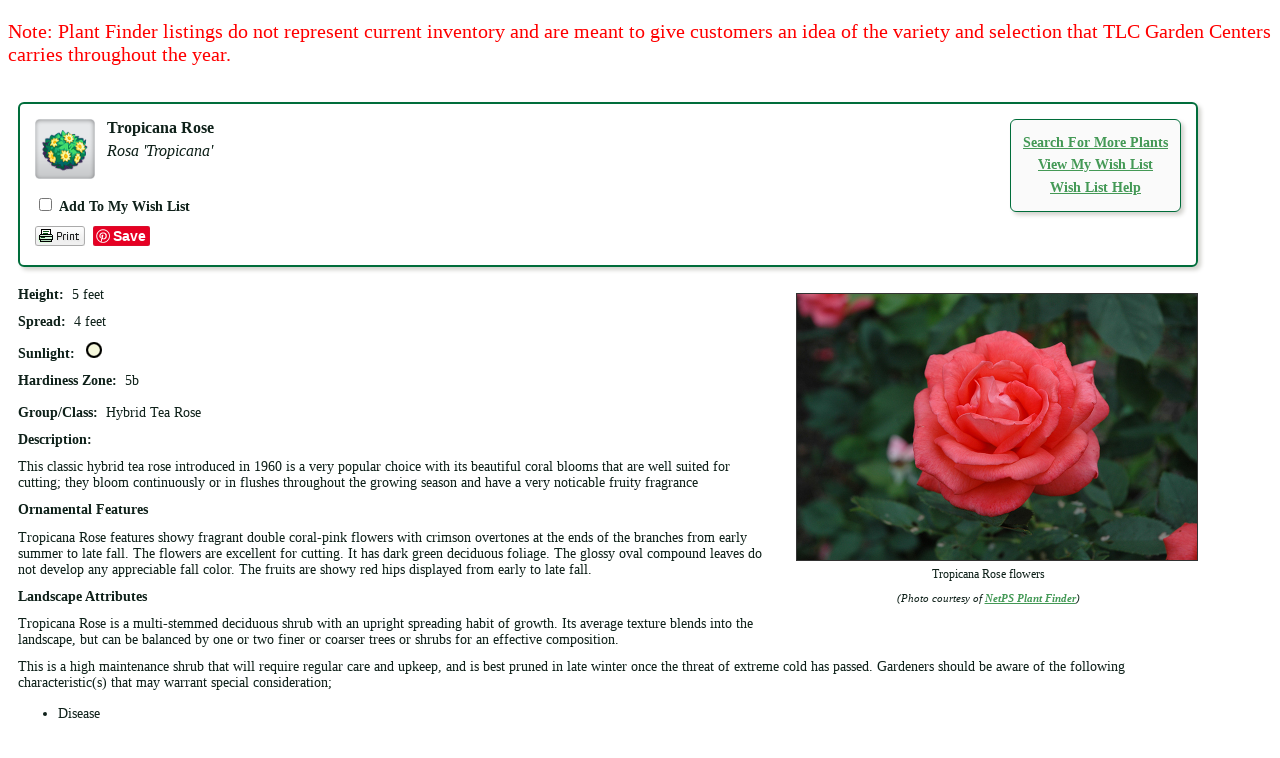

--- FILE ---
content_type: text/html; charset=utf-8
request_url: https://plants.tlcgarden.com/12170006/Plant/5093/Tropicana_Rose
body_size: 4527
content:
<!DOCTYPE html PUBLIC '-//W3C//DTD HTML 4.01 Transitional//EN' 'http://www.w3.org/TR/html4/loose.dtd'>
<html>
    <head>
        <title>Tropicana Rose (Rosa 'Tropicana') in Oklahoma City Edmond Norman Moore Oklahoma OK at TLC Garden Centers</title>
        <meta charset="utf-8" />
        <meta name="description" content="Find Tropicana Rose (Rosa 'Tropicana') in Oklahoma City Edmond Norman Moore Oklahoma OK at TLC Garden Centers" />
        
        
        <link href="/12170006/Style/CSSOverwritePre" rel="stylesheet" type="text/css" media="all" />
        <link href="/Content/NetPS.css" rel="stylesheet" type="text/css" media="all" />
        <link href="/12170006/Style/DynamicText" rel="stylesheet" type="text/css" media="all" />
        <link href="/12170006/Style/DynamicLayout" rel="stylesheet" type="text/css" media="all" />
        <link href="/12170006/Style/CSSOverwritePost" rel="stylesheet" type="text/css" media="all" />
        
    <meta name="description" content="Find Tropicana Rose (Rosa &#39;Tropicana&#39;) in Oklahoma City Edmond Norman Moore Oklahoma OK at TLC Garden Centers" />
    <link rel="canonical" href="https://plants.tlcgarden.com/12170006/Plant/5093/Tropicana_Rose/" />
    <meta property="og:title" content="Tropicana Rose (Rosa &#39;Tropicana&#39;) at TLC Garden Centers" />
    <meta property="og:type" content="article" />
    <meta property="og:url" content="/12170006/Plant/5093/Tropicana_Rose" />
    <meta property="og:image" content="/Content/Images/Photos/F475-18.jpg" />
    <meta property="og:site_name" content="TLC Garden Centers Plant Finder" />
    <meta property="fb:app_id" content="449956421735903" />
    

        <script language="javascript" src="/Scripts/NetPSmyPlants.js" type="text/javascript"></script>
            
            <script type="text/javascript" src="/Scripts/highslide.js"></script>
            <link rel="stylesheet" type="text/css" href="/Content/highslide.css" />
            <script type="text/javascript">
            hs.graphicsDir = '/Content/Graphics/';
            hs.outlineType = 'rounded-white';
            hs.showCredits = false;
            hs.dimmingOpacity = 0.75;
            hs.restoreTitle = "Click to close image; click and drag to move";
            </script>
        


    <style type="text/css">

        
        #pageMaster #floatClear #NetPS-PlantPicRightFirst {
            width: 287px;
        }

        #pageMaster #floatClear #NetPS-PlantPicRightFirst img {
            width: 267px;
        }

        @media only screen and (min-width: 800px) {
            #pageMaster #floatClear #NetPS-PlantPicRightFirst {
                width: 420px;
            }

            #pageMaster #floatClear #NetPS-PlantPicRightFirst img {
                width: 400px;
            }
        }
        




    </style>

    </head>
    <body  >
        
<div style="clear: both;"></div><p style="color:red; font-size: 20px;">Note: Plant Finder listings do not represent current inventory and are meant to give customers an idea of the variety and selection that TLC Garden Centers carries throughout the year.</p>
        <div id="pageMaster">
            <div id="floatClear">
                                        



    <div id="fb-root"></div>
    <script async defer crossorigin="anonymous" src="https://connect.facebook.net/en_US/sdk.js#xfbml=1&version=v21.0"></script>
<div id="NetPS-PlantContainer">
    <!-- Plant Header -->
    <div id="NetPS-PlantHeader">
        <div id="NetPS-PlantHeaderBox">
                <div id="NetPS-mPLinkBox">
                    <div id="NetPS-mPLinkBoxInsert">
                            <div class="NetPS-mPLinkBoxLine">
                                <a class="NetPS-DefaultLink" href="/12170006">Search For More Plants</a>
                            </div>
                                                    <div class="NetPS-mPLinkBoxLine">
                                <a class="NetPS-DefaultLink" href="/12170006/PlantList">View My Wish List</a>
                            </div>
                            <div class="NetPS-mPLinkBoxLine">
                                <a class="NetPS-DefaultLink" href="/12170006/Help/PlantList">Wish List Help</a>
                            </div>
                    </div>
                </div>
            <div id="NetPS-PlantIconLeft"><img alt="shrub" src="/Content/Images/Icons/CSC-Icon-shru.png" title="shrub"></img></div>
            <div id="NetPS-PlantName">
                <p id="NetPS-PlantCommonName">
                    Tropicana Rose                </p>
                <p id="NetPS-PlantBotanicName">Rosa &#39;Tropicana&#39;</p>
            </div>
                <div id="NetPS-PlantAddPlant">
                    <form id="NetPSPlantForm" name="NetPSPlantForm">
                        <p>
                            <input type="checkbox"  name="CheckmP" value="True" onclick="mPModifyMPQTY(document.NetPSPlantForm.CheckmP, '5093', 'NetPSR000mPID12170006')" id="CheckmP" />
                            <span class="NetPS-PlantAddText">Add To My Wish List</span>
                        </p>
                    </form>
                </div>
                    <div id="NetPS-PlantButtonBlock">
            <div class="NetPS-PlantButtonBlock-PF">
                <a href="/12170006/Plant/Print?id=5093" rel="nofollow" target="_blank"><img src="/Content/Images/Icons/NetPSPrintIcon.png" alt="print page" title="print page" class="NetPS-IconLink" /></a>
            </div>
                    <div class="NetPS-PlantButtonBlock-FB">
                        <div class="fb-like" data-href="/12170006/Plant/5093/Tropicana_Rose" data-width="" data-layout="button" data-action="like" data-size="small" data-share="true"></div>
                    </div>
                <div class="NetPS-PlantButtonBlock-PN">
                    <a href="https://www.pinterest.com/pin/create/button/" data-pin-do="buttonBookmark" data-pin-lang="en"> </a>
                </div>
            <div class="NetPS-Clear"></div>
        </div>
            <div class="NetPS-Clear"></div>
        </div>
    </div>
    <!-- Data and Photo block -->
    <div id="NetPS-PlantBox">
        <!-- Photo 1 -->
        <div id="NetPS-PlantPicRightFirst">
                
                    <a href="/Content/Images/Photos/F475-18.jpg" class="highslide" onclick="return hs.expand(this)" id="thumb1">
                        <img src="/Content/Images/Photos/F475-18.jpg" class="NetPS-PlantPhoto" alt="Tropicana Rose (Rosa 'Tropicana') at TLC Garden Centers" title="Click to view a full-size photo of Tropicana Rose (Rosa 'Tropicana') at TLC Garden Centers" />
                    </a>
                
                                
                        <div class="highslide-caption"><p class="NetPS-PlantPopupText">Tropicana Rose flowers</p></div>
                    
                <p class="NetPS-PlantCaption">Tropicana Rose flowers</p>
                        <p class="NetPS-PlantCreditText">(Photo courtesy of <a class="NetPS-PlantCreditLink" href="http://www.netpsplantfinder.com" target="_blank">NetPS Plant Finder</a>)</p>
        </div>
                <!-- Primary Data -->
        <div id="NetPS-PlantQuickFactsBox">
                <p id="NetPS-PlantHeight"><span class="NetPS-PlantQuickFactsHeader">Height:</span>&nbsp; 5 feet</p>
                            <p id="NetPS-PlantSpread"><span class="NetPS-PlantQuickFactsHeader">Spread:</span>&nbsp; 4 feet</p>
            <p id="NetPS-PlantSunlight">
                <span class="NetPS-PlantQuickFactsHeader">Sunlight:</span>&nbsp;
                    <img alt="full sun" class="NetPS-PlantLightIcon" src="/Content/Images/Icons/NetPS-light-sun.gif" title="full sun"></img>&nbsp;
            </p>
                <p id="NetPS-PlantHardiness"><span class="NetPS-PlantQuickFactsHeader">Hardiness Zone:</span>&nbsp; 5b</p>
        </div>
                    <p id="NetPS-PlantGroup"><span class="NetPS-PlantQuickFactsHeader">Group/Class:</span>&nbsp; Hybrid Tea Rose</p>
                        <!-- Plant Descriptions -->
            <p id="NetPS-PlantCommentsHeader"><span class="NetPS-PlantDescHeader">Description:</span></p>
            <p id="NetPS-PlantComments">This classic hybrid tea rose introduced in 1960 is a very popular choice with its beautiful coral blooms that are well suited for cutting; they bloom continuously or in flushes throughout the growing season and have a very noticable fruity fragrance</p>
                            <p class="NetPS-PlantDescHeader" id="NetPS-PlantOFHeader">Ornamental Features</p>
            <p id="NetPS-PlantOFPara1">Tropicana Rose features showy fragrant double coral-pink flowers with crimson overtones at the ends of the branches from early summer to late fall. The flowers are excellent for cutting. It has dark green deciduous  foliage. The glossy oval compound leaves do not develop any appreciable fall color. The fruits are showy red hips displayed from early to late fall.</p>
            <p class="NetPS-PlantDescHeader" id="NetPS-PlantLAHeader">Landscape Attributes</p>
            <p id="NetPS-PlantLAPara1">Tropicana Rose is a multi-stemmed deciduous shrub with an upright spreading habit of growth. Its average texture blends into the landscape, but can be balanced by one or two finer or coarser trees or shrubs for an effective composition.</p>
            <p id="NetPS-PlantLAPara2">This is a high maintenance shrub that will require regular care and upkeep, and is best pruned in late winter once the threat of extreme cold has passed. Gardeners should be aware of the following characteristic(s) that may warrant special consideration;</p>
                <ul id="NetPS-LAPara2-nc">
                        <li>Disease</li>
                        <li>Spiny</li>
                </ul>
            <p id="NetPS-PlantLAPara3">Tropicana Rose is recommended for the following landscape applications;</p>
                <ul id="NetPS-LAPara3-ap">
                        <li>Accent</li>
                        <li>Mass Planting</li>
                        <li>Hedges/Screening</li>
                        <li>General Garden Use</li>
                </ul>
            <p class="NetPS-PlantDescHeader" id="NetPS-PlantPGHeader">Planting &amp; Growing</p>
            <p id="NetPS-PlantPGPara1">Tropicana Rose will grow to be about 5 feet tall at maturity, with a spread of 4 feet. It tends to fill out right to the ground and therefore doesn't necessarily require facer plants in front, and is suitable for planting under power lines. It grows at a fast rate, and under ideal conditions can be expected to live for approximately 20 years.</p>
            <p id="NetPS-PlantPGPara2">This shrub should only be grown in full sunlight. It does best in average to evenly moist conditions, but will not tolerate standing water. It may require supplemental watering during periods of drought or extended heat. It is not particular as to soil type or pH. It is somewhat tolerant of urban pollution. This particular variety is an interspecific hybrid.</p>
                            </div>
    <div class="NetPS-Clear">&nbsp; </div>
    <div id="NetPS-PlantIconBar">&nbsp; </div>
    <!-- Icon Overview -->
    <div id="NetPS-PlantIcons">
        <div id="NetPS-PlantIconBoxCh">
            <img alt="Hardiness Zone" src="/Content/Images/Icons/SHZ5.png" title="Hardiness Zone"></img>&nbsp;
            <img alt="Plant Height" src="/Content/Images/Icons/SMH-S2.png" title="Plant Height"></img>&nbsp;
            <img alt="Minimum Sunlight" src="/Content/Images/Icons/SML-FSun.png" title="Minimum Sunlight"></img>&nbsp;
            &nbsp;
            <div class="NetPS-PlantIconName" id="NetPS-PlantIconListCH">Characteristics</div>
        </div>
        <div id="NetPS-PlantIconBoxAp">
                <img alt="Accent" src="/Content/Images/Icons/SAppl-Acce.png" title="Accent"></img>&nbsp;
                <img alt="Massing" src="/Content/Images/Icons/SAppl-Mass.png" title="Massing"></img>&nbsp;
                <img alt="Screening" src="/Content/Images/Icons/SAppl-Scre.png" title="Screening"></img>&nbsp;
                <img alt="Garden" src="/Content/Images/Icons/SAppl-Gard.png" title="Garden"></img>&nbsp;
            <div class="NetPS-PlantIconName" id="NetPS-PlantIconListAP">Applications</div>
        </div>
        <div id="NetPS-PlantIconBoxOr">
                <img alt="Flowers" src="/Content/Images/Icons/SAttr-Flow.png" title="Flowers"></img>&nbsp;
                <img alt="Fruit" src="/Content/Images/Icons/SAttr-Frui.png" title="Fruit"></img>&nbsp;
            <div class="NetPS-PlantIconName" id="NetPS-PlantIconListOF">Features &amp; Attributes</div>
        </div>
    </div>

    <script type="text/javascript" async defer src="//assets.pinterest.com/js/pinit.js"></script>
    <!-- CSC Reveal
                    <div>
                        <p>shru:rose:shde</p>
                    </div>
    End CSC Reveal -->
    <!-- End Content Frame -->
</div>


                <div id="NetPS-PageFooter">
                        <p class="NetPS-FooterSiteMap">
                            <a class="NetPS-FinePrintLink" href="/12170006/SiteMap">Site Map</a> | <a class="NetPS-FinePrintLink" href="/12170006/SiteMapXML">Site Map XML</a>
                        </p>
                    <p id="NetPS-FooterTag">
                        A <a href="https://www.netpsplantfinder.com/" class="NetPS-FinePrintLink" target="_blank" aria-label="opens in new tab">NetPS Plant Finder</a> tool<br />
                    </p>
                </div>
            </div>
        </div>
        <div style="clear: both;"></div><p style="color:red; font-size: 20px;">Note: Plant Finder listings do not represent current inventory and are meant to give customers an idea of the variety and selection that TLC Garden Centers carries throughout the year.</p>

    </body>
</html>


--- FILE ---
content_type: text/css; charset=utf-8
request_url: https://plants.tlcgarden.com/12170006/Style/DynamicLayout
body_size: 1311
content:



/* 'Dynamic Layout' generates customer configuration CSS in NetPS other than text, fonts and links */
/* for FIXED devices only - mobile devices route to mDynamicLayout */

/* *************************** */
/* Global Settings - All Pages */
/* *************************** */

#pageMaster {
    min-width: 400px;
    max-width: 1200px;
    padding: ;
    }

    #pageMaster #floatClear {
    padding: 10px;
            }

    #pageMaster #floatClear #NetPS-TitleBar {
    text-align: left;
    }

    #pageMaster #floatClear #NetPS-TitleSubBar {
        line-height: 0px;
    }

    #pageMaster #floatClear #NetPS-mPLinkBox {
    margin: 0 0 10px 10px;
    }

    #pageMaster #floatClear #NetPS-mPLinkBoxInsert {
    padding: 16px 12px 8px 12px;
        background-color: #fafafa;
            border: solid 1px #006d3a;
                
                -moz-box-shadow: 3px 3px 4px #d2d2cd;
                -webkit-box-shadow: 3px 3px 4px #d2d2cd;
                box-shadow: 3px 3px 4px #d2d2cd;
            
            
                -webkit-border-radius: 6px;
                -moz-border-radius: 6px;
                border-radius: 6px;
            
    }

    /* ******************** */
    /* Search Page Settings */
    /* ******************** */

    #pageMaster #floatClear #NetPS-SearchForm {
                }

    #pageMaster #floatClear .NetPS-SearchHeader {
    }

    #pageMaster #floatClear #NetPS-SearchTypeWorkspace,
    #pageMaster #floatClear .NetPS-SearchFieldWorkspace {
        margin: 0 10px 30px 10px;
                }

    #pageMaster #floatClear .NetPS-SearchBlockHeader {
    }

    #pageMaster #floatClear #NetPS-SearchSubmitBar {
    }

    #pageMaster #floatClear #NetPS-AdvStart #NetPS-SearchSubmitBar {
    }

    #pageMaster #floatClear .NetPS-SearchFieldSpacer {
        border-top: solid 1px #006d3a;
    }

    #pageMaster #floatClear .NetPS-SearchType {
    width: 320px;
    height: 31px;
    }

    #pageMaster #floatClear .NetPS-SearchField,
    #pageMaster #floatClear .NetPS-SearchFieldFiller {
    width: 525px;
    }

    #pageMaster #floatClear .NetPS-SearchFieldInsert {
    line-height: 30px;
    padding: 0;
    }

        
            #pageMaster #floatClear input[type="checkbox"] {
            margin-top: 7px;
            }
        

        
            #pageMaster #floatClear .NetPS-SearchField input[type="text"] {
            margin-top: 0px;
            }
        

        
            #pageMaster #floatClear .NetPS-SearchField select {
            margin-top: 1px;
            }
        

        
            #pageMaster #floatClear .NetPS-SearchField input[type="radio"] {
            margin-top: 0px;
            }
        

    #pageMaster #floatClear .NetPS-CSCRowBlock,
    #pageMaster #floatClear .NetPS-CSCTileBlock {
        padding: 0 14px 14px 0;
    }

    #pageMaster #floatClear .NetPS-CSCRowBlockInsert,
    #pageMaster #floatClear .NetPS-CSCTileBlockInsert {
    height: 275px;
        padding: 7px;
            background-color: #a3d063;
            border: 1px solid #006d3a;
                
                -moz-box-shadow: 3px 3px 4px #d2d2cd;
                -webkit-box-shadow: 3px 3px 4px #d2d2cd;
                box-shadow: 3px 3px 4px #d2d2cd;
            
            
                -webkit-border-radius: 6px;
                -moz-border-radius: 6px;
                border-radius: 6px;
            
    }

    #pageMaster #floatClear .NetPS-CSCRowPicBox img,
    #pageMaster #floatClear .NetPS-CSCTilePicBox img {
    width: 140px;
    height: 140px;
    }

    #pageMaster #floatClear .NetPS-CSCTilePicBox {
            margin-bottom: 20px;
    }

    #pageMaster #floatClear .NetPS-CSCRowData {
            margin-left: 20px;
    }

    /* ************************* */
    /* NetPS Color Picker Styles */
    /* ************************* */

    #pageMaster #cpDivTag {
    width: 140px;
        background-color: #fafafa;
            border: 1px solid #006d3a;
            
            -moz-box-shadow: 3px 3px 4px #d2d2cd;
            -webkit-box-shadow: 3px 3px 4px #d2d2cd;
            box-shadow: 3px 3px 4px #d2d2cd;
        
            
            -webkit-border-radius: 6px;
            -moz-border-radius: 6px;
            border-radius: 6px;
        
    }

    /* ********************* */
    /* Results Page Settings */
    /* ********************* */

    #pageMaster #floatClear .NetPS-ResultsSpacer {
        
            border-top: solid 1px #006d3a;
            margin-top: 3px;
        
    }

    #pageMaster #floatClear .NetPS-ResultsBlock1,
    #pageMaster #floatClear .NetPS-ResultsBlock2 {
                
            -webkit-border-radius: 7px;
            -moz-border-radius: 7px;
            border-radius: 7px;
        
    }



        
            #pageMaster #floatClear .NetPS-ResultsPhoto {
            width: 175px;
            height: 175px;
            }

            #pageMaster #floatClear .NetPS-ResultsData {
            margin-left: 220px;
            }
        

    #pageMaster #floatClear .NetPS-ResultsAddToBox {
    background-color: #fafafa;
    border: solid 1px #006d3b;
        
            -webkit-border-radius: 7px;
            -moz-border-radius: 7px;
            border-radius: 7px;
        
            
            -moz-box-shadow: 3px 3px 4px #d2d2cd;
            -webkit-box-shadow: 3px 3px 4px #d2d2cd;
            box-shadow: 3px 3px 4px #d2d2cd;
        
    }

    #pageMaster #floatClear #NetPS-RSubmitBar {
    }

    /* ************************** */
    /* NetPS myPlants Page Styles */
    /* ************************** */



    /* ******************************* */
    /* Plant Information Page Settings */
    /* ******************************* */

    #pageMaster #floatClear #NetPS-PlantHeaderBox {
            padding: 15px;
            border: solid 2px #006d3b;
                
                -moz-box-shadow: 3px 3px 4px #d2d2cd;
                -webkit-box-shadow: 3px 3px 4px #d2d2cd;
                box-shadow: 3px 3px 4px #d2d2cd;
            
            
                -webkit-border-radius: 6px;
                -moz-border-radius: 6px;
                border-radius: 6px;
            
    }



    #pageMaster #floatClear #NetPS-PlantIconLeft img {
        
            width: 60px;
            height: 60px;
            margin-right: 12px
        
    }

    #pageMaster #floatClear #NetPS-PlantIconBar {
        
            line-height: 2px;
            background-color: #006d3b;
        
    }

    #pageMaster #floatClear #NetPS-PlantIconBoxCh,
    #pageMaster #floatClear #NetPS-PlantIconBoxAp,
    #pageMaster #floatClear #NetPS-PlantIconBoxOr {
        
            margin-right: 30px;
        
    }

    #pageMaster #floatClear #NetPS-PlantIconBoxCh img,
    #pageMaster #floatClear #NetPS-PlantIconBoxAp img,
    #pageMaster #floatClear #NetPS-PlantIconBoxOr img {
        
            width: 40px;
            height: 40px;
        
    }






